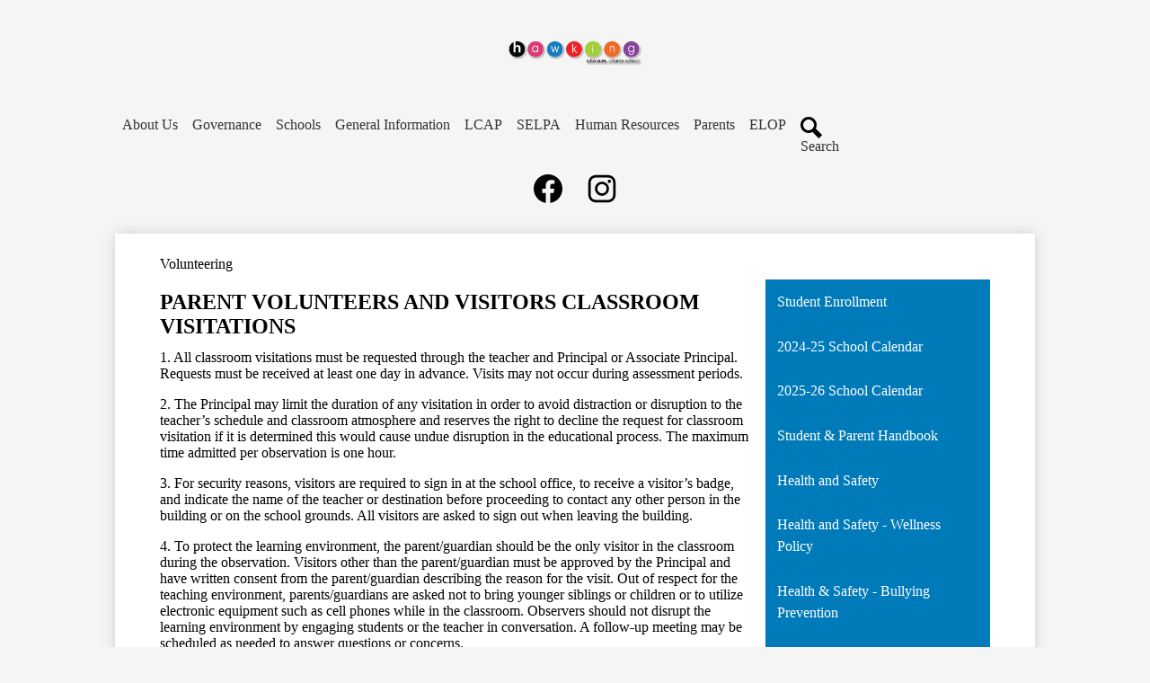

--- FILE ---
content_type: text/html;charset=UTF-8
request_url: https://www.hawkingschools.org/apps/pages/index.jsp?uREC_ID=3784083&type=d&pREC_ID=2448580
body_size: 12056
content:



































    
<!DOCTYPE html>
<!-- Powered by Edlio -->
    
        <html lang="en" class="edlio desktop">
    
    <!-- prod-cms-tomcat-v2026012101-003 -->
<head>
<script>
edlioCorpDataLayer = [{
"CustomerType": "DWS Parent",
"AccountExternalId": "0010b00002HJH4RAAX",
"WebsiteName": "Hawking STEAM Charter School",
"WebsiteId": "STEHSCS",
"DistrictExternalId": "0010b00002HJH4RAAX",
"DistrictName": "Hawking STEAM Charter School",
"DistrictWebsiteId": "STEHSCS"
}];
</script>
<script>(function(w,d,s,l,i){w[l]=w[l]||[];w[l].push({'gtm.start':
new Date().getTime(),event:'gtm.js'});var f=d.getElementsByTagName(s)[0],
j=d.createElement(s),dl=l!='dataLayer'?'&l='+l:'';j.async=true;j.src=
'https://www.googletagmanager.com/gtm.js?id='+i+dl+ '&gtm_auth=53ANkNZTATx5fKdCYoahug&gtm_preview=env-1&gtm_cookies_win=x';f.parentNode.insertBefore(j,f);
})(window,document,'script','edlioCorpDataLayer','GTM-KFWJKNQ');</script>


<title>Volunteering – Parents – Hawking STEAM Charter School</title>
<meta http-equiv="Content-Type" content="text/html; charset=UTF-8">
<meta name="description" content="Hawking STEAM Charter School is located in San Diego, CA.">
<meta property="og:title" content="Volunteering"/>
<meta property="og:description" content=""/>
<meta property="og:image" content="http://www.hawkingschools.org/pics/STEHSCS_LOGO.gif"/>
<meta property="og:image:width" content="250"/>
<meta property="og:image:height" content="250"/>
<meta name="generator" content="Edlio CMS">
<meta name="referrer" content="always">
<meta name="viewport" content="width=device-width, initial-scale=1.0"/>
<link rel="apple-touch-icon" sizes="180x180" href="/apple-touch-icon.png">
<link rel="icon" type="image/png" href="/favicon-32x32.png" sizes="32x32">
<link rel="icon" href="/favicon.ico" type="image/x-icon">
<!--[if lt IE 9]><script src="/apps/js/common/html5shiv-pack-1769023936331.js"></script><![endif]-->
<link rel="stylesheet" href="/apps/shared/main-pack-1769023936331.css" type="text/css">
<link rel="stylesheet" href="/shared/main.css" type="text/css">
<link rel="stylesheet" href="/apps/webapps/global/public/css/site-pack-1769023936331.css" type="text/css">
<link rel="stylesheet" href="/apps/webapps/global/public/css/temp-pack-1769023936331.css" type="text/css">
<link rel="stylesheet" href="/apps/shared/web_apps-pack-1769023936331.css" type="text/css">
<script src="/apps/js/common/common-pack-1769023936331.js" type="text/javascript" charset="utf-8"></script>

<link href="/apps/js/common/fileicons-pack-1769023936331.css" type="text/css" rel="stylesheet">
<link href="/apps/js/components/magnific-popup-pack-1769023936331.css" type="text/css" rel="stylesheet">
<link href="/apps/js/pages/public_pages-pack-1769023936331.css" type="text/css" rel="stylesheet">
<link href="/apps/js/pages/jquery.slideshow-pack-1769023936331.css" type="text/css" rel="stylesheet">
<link href="/apps/js/pages/folder_links-pack-1769023936331.css" type="text/css" rel="stylesheet">
<script type="text/javascript" charset="utf-8" src="/apps/js/jquery/3.7.1/jquery-pack-1769023936331.js"></script>
<script type="text/javascript" charset="utf-8">
					var jq37 = jQuery.noConflict();
				</script>
<script src="/apps/js/common/microevent-pack-1769023936331.js" charset="utf-8"></script>
<script src="/apps/js/pages/jquery.slideshow-pack-1769023936331.js" charset="utf-8"></script>
<script src="/apps/js/components/magnific-popup-pack-1769023936331.js" charset="utf-8"></script>
<script src="/apps/js/components/spin-pack-1769023936331.js" charset="utf-8"></script>
<script src="/apps/js/components/image-lightbox-pack-1769023936331.js" charset="utf-8"></script>
<script src="/apps/js/pages/public_pages-pack-1769023936331.js" charset="utf-8"></script>
<script src="/apps/js/pages/submenu-pack-1769023936331.js" charset="utf-8"></script>
<script type="application/ld+json">
                    {
                        "@context": "http://schema.org",
                        "@type": "BreadcrumbList",
                        "itemListElement": [
                            
                            
                                {
                                    "@type": "ListItem",
                                    "position": 1,
                                    "item": {
                                        "@id": "http://www.hawkingschools.org/apps/pages/index.jsp?uREC_ID=3784083&type=d",
                                        "name": ""
                                    }
                                },
                                
                                {
                                    "@type": "ListItem",
                                    "position": 2,
                                    "item": {
                                        "@id": "http://www.hawkingschools.org/apps/pages/index.jsp?uREC_ID=3784083&type=d&pREC_ID=2448580",
                                        "name": "Volunteering"
                                    }
                                }
                            
                        ]
                    }
                </script>
<link rel="stylesheet" href="//stehscsm.edlioschool.com/common_files/main.css">
<script src="/apps/js/common/list-pack.js"></script>
<script type="text/javascript">
                window.edlio = window.edlio || {};
                window.edlio.isEdgeToEdge = false;
            </script>

<script type="text/javascript">
                document.addEventListener("DOMContentLoaded", function() {
                    const translateElement = document.getElementById("google_translate_element");
                    const mutationObserverCallback = function (mutationsList, observer) {
                        for (const mutation of mutationsList) {
                            if (mutation.type === 'childList') {
                                mutation.addedNodes.forEach(function (node) {
                                    if (node.nodeType === 1 && node.id === 'goog-gt-tt') {
                                        const form_element = document.getElementById("goog-gt-votingForm");
                                        if (form_element) {
                                            form_element.remove();
                                            observer.disconnect();
                                        }
                                    }
                                })
                            }
                        }
                    }

                    if (translateElement) {
                        const observer = new MutationObserver(mutationObserverCallback);
                        observer.observe(document.body, { childList: true, subtree: true });
                    }
                });
            </script>


</head>


    
	
		
		
			






<body >

<header id="header_main" class="site-header1a site-header " aria-label="Main Site Header">

<a class="skip-to-content-link" href="#content_main">Skip to main content</a>
	<div class="school-name header-title">
		<a href="/" class="school-logo">
			<img class="logo-image" src="/pics/school_logo.png" alt="">
			<div class="hidden">
				Hawking STEAM Charter School
			</div>
		</a>
	</div>

	<nav id="sitenav_main" class="sitenav sitenav-main nav-group column" aria-label="Main Site Navigation">
		<button id="sitenav_main_mobile_toggle" class="nav-mobile-toggle accessible-megamenu-toggle animated"><span class="hidden">Main Menu Toggle</span><span class="nav-mobile-icon-indicator"><span class="nav-mobile-icon-indicator-inner"></span></span></button>
		<ul class="nav-menu">
			
				<li class="nav-item">
					<a href="javascript:;" ><span class="nav-item-inner">About Us</span></a>
					
						<div class="sub-nav">
							<ul class="sub-nav-group">
								
									
										<li class="sub-nav-item"><a href="/apps/pages/index.jsp?uREC_ID=3780828&type=d&pREC_ID=2448412" >Our History, Vision & Mission</a></li>
									
								
									
										<li class="sub-nav-item"><a href="/apps/pages/index.jsp?uREC_ID=3780828&type=d&pREC_ID=2448413" >Equity Statement</a></li>
									
								
									
										<li class="sub-nav-item"><a href="/apps/pages/index.jsp?uREC_ID=3780828&type=d&pREC_ID=2448415" >Our Executive Director</a></li>
									
								
									
										<li class="sub-nav-item"><a href="/apps/pages/index.jsp?uREC_ID=3780828&type=d&pREC_ID=2448418" >Stephen W. Hawking</a></li>
									
								
									
										<li class="sub-nav-item"><a href="/apps/pages/index.jsp?uREC_ID=3780828&type=d&pREC_ID=2448474" >Our Charter</a></li>
									
								
							</ul>
						</div>
					
				</li>
			
				<li class="nav-item">
					<a href="javascript:;" ><span class="nav-item-inner">Governance</span></a>
					
						<div class="sub-nav">
							<ul class="sub-nav-group">
								
									
										<li class="sub-nav-item"><a href="https://go.boarddocs.com/ca/hawking/Board.nsf/Public"  target="_blank">Board Agenda</a></li>
									
								
									
										<li class="sub-nav-item"><a href="/apps/events/?id=3" >Board Meetings</a></li>
									
								
									
										<li class="sub-nav-item"><a href="https://go.boarddocs.com/ca/hawking/Board.nsf/Public" >Board Documents</a></li>
									
								
									
										<li class="sub-nav-item"><a href="/apps/pages/index.jsp?uREC_ID=3780828&type=d&pREC_ID=2448471" >School Policies</a></li>
									
								
									
										<li class="sub-nav-item"><a href="/apps/pages/index.jsp?uREC_ID=3783554&type=d&pREC_ID=2448437" >Board Members</a></li>
									
								
							</ul>
						</div>
					
				</li>
			
				<li class="nav-item">
					<a href="javascript:;" ><span class="nav-item-inner">Schools</span></a>
					
						<div class="sub-nav">
							<ul class="sub-nav-group">
								
									
										<li class="sub-nav-item"><a href="http://www.hawking1charter.org" >Hawking STEAM Charter School 1</a></li>
									
								
									
										<li class="sub-nav-item"><a href="http://www.hawking2charter.org" >Hawking STEAM Charter School 2</a></li>
									
								
							</ul>
						</div>
					
				</li>
			
				<li class="nav-item">
					<a href="javascript:;" ><span class="nav-item-inner">General Information</span></a>
					
						<div class="sub-nav">
							<ul class="sub-nav-group">
								
									
										<li class="sub-nav-item"><a href="/apps/pages/index.jsp?uREC_ID=3783803&type=d&pREC_ID=2627176"  target="_blank">Proposition 28 Annual Report</a></li>
									
								
									
										<li class="sub-nav-item"><a href="/apps/pages/index.jsp?uREC_ID=3783803&type=d&pREC_ID=2486104" >Mental Health Support Services</a></li>
									
								
									
										<li class="sub-nav-item"><a href="/apps/pages/index.jsp?uREC_ID=3783803&type=d&pREC_ID=2523042" >Title IX Compliance</a></li>
									
								
									
										<li class="sub-nav-item"><a href="/apps/pages/index.jsp?uREC_ID=3783892&type=d" >Employment Opportunities</a></li>
									
								
									
										<li class="sub-nav-item"><a href="/apps/pages/index.jsp?uREC_ID=3783803&type=d&pREC_ID=2448525" >SARC Report</a></li>
									
								
									
										<li class="sub-nav-item"><a href="/apps/pages/index.jsp?uREC_ID=3783803&type=d&pREC_ID=2448529" >School State Dashboard & CAASPP Results</a></li>
									
								
									
										<li class="sub-nav-item"><a href="/apps/pages/index.jsp?uREC_ID=3783803&type=d&pREC_ID=2642485" >Learning Recovery Emergency Block Grant</a></li>
									
								
									
										<li class="sub-nav-item"><a href="/apps/pages/index.jsp?uREC_ID=3783803&type=d&pREC_ID=2448530" >ESSER III Expenditure Plan</a></li>
									
								
									
										<li class="sub-nav-item"><a href="https://go.boarddocs.com/ca/hawking/Board.nsf/files/C9K3VK08B6E7/$file/Board%20Report_%20Educator%20Effectiveness%20Plan%2012.13.21.pdf"  target="_blank">Educator Effectiveness Plan (EEF)</a></li>
									
								
									
										<li class="sub-nav-item"><a href="https://go.boarddocs.com/ca/hawking/Board.nsf/files/BTVL8H5545CC/$file/LCP-%20092420.pdf" >Learning Continuity & Attendance Plan</a></li>
									
								
									
										<li class="sub-nav-item"><a href="https://go.boarddocs.com/ca/hawking/Board.nsf/files/C34PRJ6567A5/$file/ELO%20GRANT%20PLAN.pdf" >ELO-G (Formerly AB86)</a></li>
									
								
									
										<li class="sub-nav-item"><a href="https://drive.google.com/file/d/1YIZGgx_YL0HOqYGo1_6YWH_efaZLM1Re/view?usp=drive_link"  target="_blank">EPA Spending Plan</a></li>
									
								
							</ul>
						</div>
					
				</li>
			
				<li class="nav-item">
					<a href="javascript:;" ><span class="nav-item-inner">LCAP</span></a>
					
						<div class="sub-nav">
							<ul class="sub-nav-group">
								
									
										<li class="sub-nav-item"><a href="/apps/pages/index.jsp?uREC_ID=3784017&type=d" >LCAP</a></li>
									
								
							</ul>
						</div>
					
				</li>
			
				<li class="nav-item">
					<a href="javascript:;" ><span class="nav-item-inner">SELPA</span></a>
					
						<div class="sub-nav">
							<ul class="sub-nav-group">
								
									
										<li class="sub-nav-item"><a href="/apps/pages/index.jsp?uREC_ID=3784020&type=d" >SELPA</a></li>
									
								
							</ul>
						</div>
					
				</li>
			
				<li class="nav-item">
					<a href="javascript:;" ><span class="nav-item-inner">Human Resources</span></a>
					
						<div class="sub-nav">
							<ul class="sub-nav-group">
								
									
										<li class="sub-nav-item"><a href="/apps/pages/index.jsp?uREC_ID=3784053&type=d" >Salary Guidelines</a></li>
									
								
									
										<li class="sub-nav-item"><a href="/apps/pages/index.jsp?uREC_ID=3784050&type=d&pREC_ID=2448564" >Staff/Student Interaction Policy</a></li>
									
								
									
										<li class="sub-nav-item"><a href="/apps/pages/index.jsp?uREC_ID=3784050&type=d&pREC_ID=2448566" >Employee Handbook</a></li>
									
								
									
										<li class="flyout">
											<a href="/apps/pages/index.jsp?uREC_ID=3784050&type=d&pREC_ID=2578455" >Workplace Violence Prevention Program</a>
											<ul class="flyout-group">
												
													<li class="sub-nav-item"><a href="/apps/form/form.STEHSCS.ubnrgmN.2nm_" >WVPP Incident Report  (For Administrators)</a></li>
												
													<li class="sub-nav-item"><a href="https://www.hawkingschools.org/apps/form/form.STEHSCS.ucjsAZk.2as_" >Staff Incident Report</a></li>
												
											</ul>
										</li>
									
								
									
										<li class="sub-nav-item"><a href="/apps/pages/index.jsp?uREC_ID=3784050&type=d&pREC_ID=2727056" >AB2534 and SB848 Compliance</a></li>
									
								
							</ul>
						</div>
					
				</li>
			
				<li class="nav-item">
					<a href="javascript:;" ><span class="nav-item-inner">Parents</span></a>
					
						<div class="sub-nav">
							<ul class="sub-nav-group">
								
									
										<li class="sub-nav-item"><a href="/apps/pages/index.jsp?uREC_ID=3784083&type=d&pREC_ID=2641163" >2025-26 School Calendar</a></li>
									
								
									
										<li class="sub-nav-item"><a href="https://4.files.edl.io/ee35/12/17/25/200602-e687db3a-964b-4164-a1b5-d92abc39a5ac.pdf" >2026-27 School Calendar</a></li>
									
								
									
										<li class="sub-nav-item"><a href="/apps/pages/index.jsp?uREC_ID=3784083&type=d&pREC_ID=2448570" >Student Enrollment</a></li>
									
								
									
										<li class="sub-nav-item"><a href="https://4.files.edl.io/8d54/10/27/25/220817-766f4a93-070c-449f-8284-b9616316eb69.pdf" >Education for Homeless Children & Youth</a></li>
									
								
									
										<li class="flyout">
											<a href="/apps/pages/index.jsp?uREC_ID=3784083&type=d&pREC_ID=2448480" >Nutrition Services</a>
											<ul class="flyout-group">
												
													<li class="sub-nav-item"><a href="/apps/pages/index.jsp?uREC_ID=3784083&type=d&pREC_ID=2486119" >Breakfast & Lunch Menus</a></li>
												
											</ul>
										</li>
									
								
									
										<li class="sub-nav-item"><a href="/apps/pages/index.jsp?uREC_ID=3784083&type=d&pREC_ID=2448585" >Student & Parent Handbook</a></li>
									
								
									
										<li class="sub-nav-item"><a href="/apps/pages/index.jsp?uREC_ID=3784083&type=d&pREC_ID=2448576" >Addressing Concerns</a></li>
									
								
									
										<li class="flyout">
											<a href="/apps/pages/index.jsp?uREC_ID=3784083&type=d&pREC_ID=2523049" >Health & Safety</a>
											<ul class="flyout-group">
												
													<li class="sub-nav-item"><a href="/apps/pages/index.jsp?uREC_ID=3784083&type=d&pREC_ID=2571997" >Wellness Policy</a></li>
												
													<li class="sub-nav-item"><a href="/apps/pages/index.jsp?uREC_ID=3784083&type=d&pREC_ID=2534408" >Bullying Prevention</a></li>
												
											</ul>
										</li>
									
								
									
										<li class="sub-nav-item"><a href="/apps/pages/index.jsp?uREC_ID=3784083&type=d&pREC_ID=2448580" >Volunteering</a></li>
									
								
									
										<li class="sub-nav-item"><a href="/apps/pages/index.jsp?uREC_ID=4277552&type=d" >Athletics</a></li>
									
								
									
										<li class="sub-nav-item"><a href="/apps/pages/index.jsp?uREC_ID=3784083&type=d&pREC_ID=2448588" >Before & After School Program</a></li>
									
								
									
										<li class="sub-nav-item"><a href="/apps/pages/index.jsp?uREC_ID=3784083&type=d&pREC_ID=2448586" >Survey</a></li>
									
								
									
										<li class="sub-nav-item"><a href="/apps/pages/index.jsp?uREC_ID=3784083&type=d&pREC_ID=2448587" >CDE Notices</a></li>
									
								
									
										<li class="sub-nav-item"><a href="/apps/pages/index.jsp?uREC_ID=3784083&type=d&pREC_ID=2448589" >FAQs</a></li>
									
								
							</ul>
						</div>
					
				</li>
			
				<li class="nav-item">
					<a href="javascript:;" ><span class="nav-item-inner">ELOP</span></a>
					
						<div class="sub-nav">
							<ul class="sub-nav-group">
								
									
										<li class="sub-nav-item"><a href="/apps/pages/index.jsp?uREC_ID=3784117&type=d" >ELOP</a></li>
									
								
							</ul>
						</div>
					
				</li>
			
			<li class="nav-item icon-only"><a href="/apps/search"><span class="nav-item-inner"><svg xmlns="http://www.w3.org/2000/svg" version="1.1" x="0" y="0" viewBox="0 0 64 64" xml:space="preserve"><path d="M64 54L45.2 35.2C47 31.9 48 28.1 48 24 48 10.7 37.3 0 24 0S0 10.7 0 24s10.7 24 24 24c4.1 0 7.9-1 11.2-2.8L54 64 64 54zM8 24c0-8.8 7.2-16 16-16s16 7.2 16 16 -7.2 16-16 16S8 32.8 8 24z"/></svg><span class="icon-only-text">Search</span></span></a></li>
		</ul>
	</nav>


		
		<nav id="social_nav_header" class="header-secondary-nav icon-only flat-icon-colors" aria-labelledby="social_nav_header_header">
			<div class="hidden" id="social_nav_header_header">Social Media Links</div>
			<ul class="links-list">
			
				<li class="link-item item-name"><a href="https://www.facebook.com/HawkingCharterSchool/"><img aria-hidden="true" alt="" src=/apps/webapps/next/global/cms-icon-library/svgs/raw/FacebookColor.svg onload="(function(e){var t=e.src,n=new XMLHttpRequest;n.open('GET',t,!0),n.responseType='text',n.onload=function(){if(n.readyState===n.DONE&&200===n.status){var r=n.responseText;if(r){var t=(new DOMParser).parseFromString(r,'text/xml').getElementsByTagName('svg')[0];t.removeAttribute('xmlns:a'), t.ariaHidden='true', e.parentNode.replaceChild(t,e)}}},n.send(null)})(this)" /><span class="link-text">Facebook H1</span></a></li>
			
				<li class="link-item item-name"><a href="https://www.instagram.com/hawkingsteamcharterschool1/"><img aria-hidden="true" alt="" src=/apps/webapps/next/global/cms-icon-library/svgs/raw/InstagramColor.svg onload="(function(e){var t=e.src,n=new XMLHttpRequest;n.open('GET',t,!0),n.responseType='text',n.onload=function(){if(n.readyState===n.DONE&&200===n.status){var r=n.responseText;if(r){var t=(new DOMParser).parseFromString(r,'text/xml').getElementsByTagName('svg')[0];t.removeAttribute('xmlns:a'), t.ariaHidden='true', e.parentNode.replaceChild(t,e)}}},n.send(null)})(this)" /><span class="link-text">Instagram</span></a></li>
			
			</ul>
		</nav>

</header>
<main id="content_main" class="site-content" aria-label="Main Site Content" tabindex="-1">



		
	
    

    


<style>
	:root {
		--primary-color: rgb(0, 122, 184);
		--over-primary-color: rgb(255, 255, 255);
		--secondary-color: rgb(140, 71, 153);
		--over-secondary-color: rgb(255, 255, 255);
	}
</style>




    
    
    

















    

    












        <h1 class="pageTitle ">Volunteering</h1>
    


<div class="right-aligned pages-content-wrapper style-overwrite  ">




<script>
	var script = document.createElement('script');
	script.src = "https://cdnjs.cloudflare.com/ajax/libs/tota11y/0.1.6/tota11y.min.js";

	if(getQueryString('tota11y') === 'true') {
		document.head.append(script);
	}	

	function getQueryString (field, url) {
		var href = url ? url : window.location.href;
		var reg = new RegExp( '[?&]' + field + '=([^&#]*)', 'i' );
		var string = reg.exec(href);
		return string ? string[1] : null;
	}
</script>

<div class="pages-left-column-wrapper" 
	style="margin-left: -262px;"
> 
	<div class="pages-left-column pages-column" 
			style="margin-left: 262px"
	>



		<div class="page-block page-block-text  ">
			<div class="placeholder-tinymce-text">
<h2>PARENT VOLUNTEERS AND VISITORS CLASSROOM VISITATIONS</h2>
<p>1. All classroom visitations must be requested through the teacher and Principal or Associate Principal. Requests must be received at least one day in advance. Visits may not occur during assessment periods.</p>
<p>2. The Principal may limit the duration of any visitation in order to avoid distraction or disruption to the teacher&#8217;s schedule and classroom atmosphere and reserves the right to decline the request for classroom visitation if it is determined this would cause undue disruption in the educational process. The maximum time admitted per observation is one hour.</p>
<p>3. For security reasons, visitors are required to sign in at the school office, to receive a visitor&#8217;s badge, and indicate the name of the teacher or destination before proceeding to contact any other person in the building or on the school grounds. All visitors are asked to sign out when leaving the building.</p>
<p>4. To protect the learning environment, the parent/guardian should be the only visitor in the classroom during the observation. Visitors other than the parent/guardian must be approved by the Principal and have written consent from the parent/guardian describing the reason for the visit. Out of respect for the teaching environment, parents/guardians are asked not to bring younger siblings or children or to utilize electronic equipment such as cell phones while in the classroom. Observers should not disrupt the learning environment by engaging students or the teacher in conversation. A follow-up meeting may be scheduled as needed to answer questions or concerns.</p>
<p>5. During the classroom visit, the Principal or his/her designee may be present in the observed setting in order to accommodate follow-up discussion or clarify questions that may arise.&#8203;</p>
<p>6. All aspects of individual student confidentiality must be preserved and respected.</p>
<h2>PARENT VOLUNTEERS/VISITORS</h2>
<p>School Volunteers serve under the direction of school staff to meet the needs of students. There are many opportunities for you to become involved at Hawking.</p>
<p>Some children are not ready to have their parents in the classroom with them. In the classroom, parents have a different role; they are assisting the teacher. However, some children are unable to accept their parents in any role other than parent. In these cases, it is better for the parent to volunteer in another area of the school.</p>
<p>In order to promote a quality education, Hawking Charter School has developed this Volunteer Policy. These are the expectations we have for all adults who work with Hawking students.</p>
<strong>**Before volunteering, you must be cleared with clean TB test as well as a background check. Please see Front desk staff in the Main Office for exact details on this process. </strong>
<h3>CONFIDENTIALITY</h3>
<p>1. Confidentiality is of the utmost importance in your association with teachers and students.</p>
<p>2. What you see and hear at the school is private. You are in a unique position when you volunteer in the classroom to have information that is not to be shared. Students you observe in the classroom or the school cannot be discussed with other parents, faculty or staff. You may not discuss a child even with that child&#8217;s parents. You must always refer any question regarding students at Hawking to the child&#8217;s teacher or the Principal.</p>
<h2>VOLUNTEERS DURING SCHOOL HOURS</h2>
<p>1. When you are volunteering at Hawking, you are demonstrating your support for education. Please understand that in academic settings it is important to be able to give your full attention to the task at hand. For this reason, do not bring any children with you when you are volunteering during school hours.</p>
<p>2. Volunteers on field trips may not bring other children with them.</p>
<p>3. If you are on a field trip we assume you are either driving or chaperoning. We are expecting your full attention for the children you are supervising on the field trip.&#160;</p>
<p>4. At times, teachers invite other family members for special functions. At this time, siblings or other family members may be invited by the teacher.</p>
<p>5. If you are visiting unannounced and the class is in session, you will need to report first to the office and request to speak with your child and your child will come to the office. This eliminates the unnecessary disruptions to the entire class during crucial learning time.</p>
<h2>PARENT CHAPERONE GUIDELINES</h2>
<ul>
<li>All chaperones must stay with credentialed teachers throughout the entire field trip.</li>
<li>Chaperones are NOT allowed to bring other children along on the field trip. NO siblings.</li>
<li>Chaperones may not buy food or souvenirs for their children.</li>
<li>Chaperones must stay with the group during the trip to and from destination as well as during the trip itself. - Chaperones may not pull any child from another group to join them. The groups have been formed with student safety in mind.</li>
</ul>
<h3>VOLUNTEERS OUTSIDE SCHOOL HOURS</h3>
<p>Parents who volunteer outside school hours may at times find it necessary to bring siblings to school. At these times, those children must be under the parent&#8217;s direct supervision. The parent is responsible for the children&#8217;s safety and must keep the children with them at all times.</p>
<h2>LANGUAGE/BEHAVIOR</h2>
<p>1. Remember, we teachers, staff and volunteers are all role models for the children around us. "Little eyes" are always watching, listening and learning appropriate behavior from our actions.</p>
<p>2. Cursing, inappropriate language or discussions are not allowed on campus or on field trips.</p>
<p>3. Absolutely no gossip on campus will be tolerated.</p>
<h2>CLASSROOM DISRUPTIONS</h2>
<p>Please conduct all private conversations outside of the classroom. Teachers need the attention of the students to direct the instruction. Extraneous conversations distract from the task at hand. Remember that conversations in the hallways and near the office are distracting as well.</p>
<h2>NO SMOKING</h2>
<p>Schools are tobacco free zones. This means you may not even bring tobacco products on campus in your purse or pockets. You may not smoke on field trips even in your own car.</p>
<h2>DISCIPLINE</h2>
<p>Volunteers are not to discipline students. Discipline is solely the responsibility of the teacher. The teacher is the professional whose responsibility it is to plan the course of study and see that it is implemented. The volunteer always works under the direction of the teacher in order to help, not replace the teacher.</p>
<h2>RESPECT</h2>
<p>1. Adults are respectful to children and children are always expected to be respectful in return. If on any occasion you are treated disrespectfully, tell the teacher or the principal as soon as possible. Elementary age children are still learning appropriate behavior and this is an opportunity to re-teach respect.</p>
<p>2. The Hawking Community must treat one another with respect in their communication at all times. This includes parents with other parents and parents towards staff and teachers.</p>
<h2>VIOLATIONS</h2>
<p>Any violations to the standards of conduct and policies to the policies as outlined in this manual may result in a banning from campus and/or school activities as deemed appropriate by the school Principal and/or Executive Director.</p>
</div>
	</div>



	</div>
</div>


<div 
	class="pages-right-column pages-column" 
	style="width: 250px;"
	
>




    <div class="page-block page-block-nav page-block-nav-colors ">
        <nav
            class=""
            aria-label="Navigation for Parents section"
            data-type="vertical">
            <ul>

        <li class=" ">
            <div class="title-wrapper">
    <a href="/apps/pages/index.jsp?uREC_ID=3784083&type=d&pREC_ID=2448570"  >
        <span class="title">Student Enrollment</span>
    </a>

            </div>
        </li>

        <li class=" ">
            <div class="title-wrapper">
    <a href="/apps/pages/index.jsp?uREC_ID=3784083&type=d&pREC_ID=2552548"  >
        <span class="title">2024-25 School Calendar</span>
    </a>

            </div>
        </li>

        <li class=" ">
            <div class="title-wrapper">
    <a href="/apps/pages/index.jsp?uREC_ID=3784083&type=d&pREC_ID=2641163"  >
        <span class="title">2025-26 School Calendar</span>
    </a>

            </div>
        </li>

        <li class=" ">
            <div class="title-wrapper">
    <a href="/apps/pages/index.jsp?uREC_ID=3784083&type=d&pREC_ID=2448585"  >
        <span class="title">Student &amp; Parent Handbook</span>
    </a>

            </div>
        </li>

        <li class=" ">
            <div class="title-wrapper">
    <a href="/apps/pages/index.jsp?uREC_ID=3784083&type=d&pREC_ID=2523049"  >
        <span class="title">Health and Safety</span>
    </a>

            </div>
        </li>

        <li class=" ">
            <div class="title-wrapper">
    <a href="/apps/pages/index.jsp?uREC_ID=3784083&type=d&pREC_ID=2571997"  >
        <span class="title">Health and Safety - Wellness Policy</span>
    </a>

            </div>
        </li>

        <li class=" ">
            <div class="title-wrapper">
    <a href="/apps/pages/index.jsp?uREC_ID=3784083&type=d&pREC_ID=2534408"  >
        <span class="title">Health &amp; Safety - Bullying Prevention</span>
    </a>

            </div>
        </li>

        <li class=" ">
            <div class="title-wrapper">
    <a href="/apps/pages/index.jsp?uREC_ID=3784083&type=d&pREC_ID=2448480"  >
        <span class="title">Nutrition Services</span>
    </a>

            </div>
        </li>

        <li class=" ">
            <div class="title-wrapper">
    <a href="/apps/pages/index.jsp?uREC_ID=3784083&type=d&pREC_ID=2486119"  >
        <span class="title">Breakfast &amp; Lunch Menus</span>
    </a>

            </div>
        </li>

        <li class=" ">
            <div class="title-wrapper">
    <a href="/apps/pages/index.jsp?uREC_ID=3784083&type=d&pREC_ID=2448576"  >
        <span class="title">Addressing Concerns</span>
    </a>

            </div>
        </li>

        <li class="current ">
            <div class="title-wrapper">
    <a href="/apps/pages/index.jsp?uREC_ID=3784083&type=d&pREC_ID=2448580" aria-current="Page" >
        <span class="title">Volunteering</span>
    </a>

            </div>
        </li>

        <li class=" ">
            <div class="title-wrapper">
    <a href="/apps/pages/index.jsp?uREC_ID=3784083&type=d&pREC_ID=2448586"  >
        <span class="title">Survey</span>
    </a>

            </div>
        </li>

        <li class=" ">
            <div class="title-wrapper">
    <a href="/apps/pages/index.jsp?uREC_ID=3784083&type=d&pREC_ID=2448588"  >
        <span class="title">Before &amp; After School Program</span>
    </a>

            </div>
        </li>

        <li class=" ">
            <div class="title-wrapper">
    <a href="/apps/pages/index.jsp?uREC_ID=3784083&type=d&pREC_ID=2448587"  >
        <span class="title">CDE Notices</span>
    </a>

            </div>
        </li>

        <li class=" ">
            <div class="title-wrapper">
    <a href="/apps/pages/index.jsp?uREC_ID=3784083&type=d&pREC_ID=2448589"  >
        <span class="title">FAQs</span>
    </a>

            </div>
        </li>
            </ul>
        </nav>
    </div>


</div>
	</div>








	
</main>
<footer class="site-footer modular-footer" id="footer_main" aria-label="Main Site Footer">
<div class="footer-grid">
<div class="footer-row width-constrain-row convert-none padded-row footer-top-row">
<div class="footer-row-inner">
<div class="footer-column">
<div class="school-name footer-title school-logo logo-orientation-vertical ">
<img class="logo-image" src="/pics/school_logo.png" alt="">
<div class="school-name-inner hidden">
Hawking STEAM Charter School
</div>
</div>
<div class="footer-address ">
<span class="footer-info-block"><a href="/apps/maps">489 E Street,<br> Chula Vista, CA 91910</a></span><br>
<span class="footer-info-block school-phone">Phone: <a href="tel:+16193493700">(619) 349-3700 </a></span>
<span class="footer-info-block">Fax: (619) 393-0380 </span>
</div>
<nav id="social_footer_nav" class="footer-secondary-nav icon-only flat-icon-colors" aria-labelledby="social_footer_nav_header">
<div class="hidden" id="social_footer_nav_header">Social Media Links</div>
<ul class="links-list">
<li class="link-item item-name"><a href="https://www.facebook.com/HawkingCharterSchool/"><img aria-hidden="true" alt="" src=/apps/webapps/next/global/cms-icon-library/svgs/raw/FacebookColor.svg onload="(function(e){var t=e.src,n=new XMLHttpRequest;n.open('GET',t,!0),n.responseType='text',n.onload=function(){if(n.readyState===n.DONE&&200===n.status){var r=n.responseText;if(r){var t=(new DOMParser).parseFromString(r,'text/xml').getElementsByTagName('svg')[0];t.removeAttribute('xmlns:a'), t.ariaHidden='true', e.parentNode.replaceChild(t,e)}}},n.send(null)})(this)"/><span class="link-text">Facebook H1</span></a></li>
<li class="link-item item-name"><a href="https://www.instagram.com/hawkingsteamcharterschool1/"><img aria-hidden="true" alt="" src=/apps/webapps/next/global/cms-icon-library/svgs/raw/InstagramColor.svg onload="(function(e){var t=e.src,n=new XMLHttpRequest;n.open('GET',t,!0),n.responseType='text',n.onload=function(){if(n.readyState===n.DONE&&200===n.status){var r=n.responseText;if(r){var t=(new DOMParser).parseFromString(r,'text/xml').getElementsByTagName('svg')[0];t.removeAttribute('xmlns:a'), t.ariaHidden='true', e.parentNode.replaceChild(t,e)}}},n.send(null)})(this)"/><span class="link-text">Instagram</span></a></li>
</ul>
</nav>
</div>
</div>
</div>
<div class="footer-row footer-bottom-row width-constrain-row convert-none padded-row footer-bottom-row">
<div class="footer-row-inner">
<div class="footer-column">
<nav id="footer_nav" class="footer-secondary-nav flat-icon-colors" aria-labelledby="footer_nav_header">
<div class="hidden" id="footer_nav_header">Footer Links</div>
<ul class="links-list">
<li class="link-item item-name"><a href="/apps/pages/index.jsp?uREC_ID=3783892&type=d"><span class="link-text">Employment</span></a></li>
<li class="link-item item-name"><a href="https://www.hawkingschools.org/apps/pages/index.jsp?uREC_ID=3783554&type=d&pREC_ID=2490176"><span class="link-text">Notice of Non-Discrimination</span></a></li>
<li class="link-item item-name"><a href="https://www.hawkingschools.org/apps/form/form.STEHSCS.tMs7BCj.1Sf_?_=1691596888363"><span class="link-text">Contact Us</span></a></li>
<li class="link-item item-name"><a href="https://www.hawkingschools.org/apps/form/BullyingReporting"><span class="link-text">Report Bullying</span></a></li>
</ul>
</nav>
<div class="edlio-logos">
<a href="http://www.edlio.com" class="powered-by-edlio-logo edlio-logo-horiz"><svg xmlns="http://www.w3.org/2000/svg" viewBox="0 0 3857.05 489.14"><path d="M3789.08 332.42c0 54.66 36.78 119.82 91.43 119.82 42 0 59.91-34.69 59.91-72.52 0-55.7-34.69-124-91.44-124-41-1-59.9 36.79-59.9 76.72m215.44 6.31c0 73.57-51.49 152.39-152.39 152.39-87.23 0-126.11-57.8-126.11-121.91 0-73.57 53.6-153.44 152.39-153.44 86.18 0 126.11 59.9 126.11 123M3611.46 98.06c-7.35 0-14.71 3.15-21 11.56-2.1 3.15-3.15 6.31-4.2 10.51-1 9.46 2.1 16.81 8.41 23.12a21.18 21.18 0 0018.92 6.31 22 22 0 0016.81-8.41c6.31-7.36 8.41-15.77 6.31-24.17 0-2.11-1.05-3.16-2.11-5.26-5.25-9.46-13.66-13.66-23.12-13.66m4.21-39.94c1-1 3.15 0 3.15 1.05 0 3.16 0 7.36-1.05 10.51v1h12.61c2.1 0 5.26 0 7.36-1a23.65 23.65 0 007.35-1.05c2.11 0 3.16 2.1 2.11 3.15-1 3.16-3.16 6.31-6.31 10.51 1.05 1.06 3.15 2.11 4.2 4.21l3.16 3.15c0 1 13.66 13.66 13.66 28.38a69.41 69.41 0 01-1 14.71 76.55 76.55 0 01-4.21 14.71c-3.15 5.26-6.3 10.51-11.56 14.72a24.79 24.79 0 01-9.45 6.3 8 8 0 01-4.21 2.11c-2.1 1-5.25 2.1-7.36 3.15s-5.25 1.05-7.35 1.05h-12.61a19.79 19.79 0 01-8.41-2.1c-2.1-1.05-4.21-1.05-6.31-2.1-16.81-8.41-29.42-25.23-29.42-45.2v-9.45c1.05-11.57 1.05-22.07 2.1-33.64 0-3.15 3.15-4.2 5.25-2.1s5.26 4.21 7.36 7.36l3.15-3.15c1.05-1.05 2.1-2.11 3.15-2.11 2.11-1.05 3.16-2.1 5.26-3.15 2.1-2.1 5.25-3.15 7.36-5.25 2.1-1 3.15-2.11 5.25-3.16 3.15-3.15 12.61-9.45 16.82-12.61m-35.74 350c-1 31.53-5.25 52.55-36.78 58.86a9.21 9.21 0 00-7.36 9.46c0 5.25 4.21 8.4 7.36 8.4h135.58c4.2 0 8.4-3.15 8.4-9.45 0-5.26-3.15-8.41-7.35-8.41-28.38-5.26-30.48-27.33-30.48-50.45l6.3-194.43c-4.2-5.25-11.56-7.35-18.91-7.35-9.46 0-15.77 5.25-24.18 9.46-16.81 10.5-42 22.07-63.05 25.22-8.41 1-11.56 6.3-11.56 11.56 0 3.15 2.1 7.36 4.2 8.41 27.32 0 39.94 8.4 39.94 29.42zm-117.7 9.46c0 23.12 3.15 45.19 30.47 49.4 4.21 1.05 7.36 4.2 7.36 8.41 0 6.3-4.2 9.46-9.46 9.46h-134.59c-4.21 0-7.36-3.16-8.41-8.41A9.2 9.2 0 013355 467c30.48-7.36 35.73-32.58 35.73-58.86l7.36-233.31c0-21-13.67-29.43-39.94-29.43a13.31 13.31 0 01-4.2-9.46c0-5.25 3.15-9.45 11.56-10.51 21-4.2 46.24-14.71 62-25.22 8.41-5.25 14.72-9.46 25.23-9.46 6.3 0 13.66 3.16 18.92 7.36zm-399.37-75.67c0 54.65 30.48 98.79 74.62 98.79 41 0 64.11-35.73 65.16-87.23l3.15-67.26c0-4.2-1.05-6.3-3.15-8.41-14.72-17.86-38.89-27.32-62-27.32-49.4 0-77.77 36.78-77.77 91.43m134.52-114.55a57.76 57.76 0 019.46 7.35l2.1 2.11c1 0 1-1 1-2.11a119.19 119.19 0 01-1-14.71l2.1-44.14c0-24.17-18.91-29.43-41-29.43q-3.17-3.15-3.16-9.46c0-5.25 3.16-9.45 10.51-10.5 21-4.21 47.3-14.72 64.11-25.23 7.36-5.25 14.72-9.46 24.18-9.46 6.3 0 13.66 3.16 18.91 7.36l-10.57 305.8c0 27.33 6.31 45.19 26.28 49.4 7.35 1.05 10.51 0 13.66 1.05s4.2 2.1 4.2 5.25-2.1 5.26-4.2 7.36c-13.66 11.56-36.78 22.07-61 22.07-31.53 0-50.44-22.07-50.44-53.6 0-4.2 0-8.41 1.05-11.56 0-1.05 0-2.1-1.05-2.1a1 1 0 00-1 1.05c-18.92 39.94-55.71 68.31-96.69 68.31-72.52 0-108.25-58.85-108.25-120.86 0-86.18 62-154.49 148.18-154.49 18.92-1 36.79 2.1 52.55 10.51m-435.1 93.53c0 5.26 0 14.72 1 20 0 2.1 2.1 3.16 5.26 3.16 24.17-3.16 114.55-32.58 113.5-42-2.1-18.92-27.32-51.5-65.16-46.25-34.68 4.21-52.55 32.58-54.65 65.16m183.92-42c2.1 15.76-3.15 34.68-22.07 43.09-31.49 16.71-114.51 37.73-147.09 42.98-2.11 0-3.16 1.06-3.16 3.16 3.16 10.51 8.41 20 13.66 28.37 22.08 28.38 54.66 39.94 89.34 34.69 29.42-4.21 56.75-18.92 74.62-45.2 1.05-2.1 4.2-4.2 6.3-4.2 4.21 0 8.41 2.1 8.41 6.31v4.2c-13.66 53.6-63.06 90.38-115.61 97.74-72.51 9.46-128.22-35.73-137.67-105.1-10.51-79.87 41-159.74 125.06-171.3 58.86-7.36 101.94 23.12 108.25 65.16" transform="translate(-147.48 -57.69)"/><path d="M338.75 204.21c20 16.81 29.43 42 29.43 75.67s-10.51 58.85-30.48 74.62-50.45 24.17-92.49 24.17h-50.44v83h-47.29V180h96.68c44.14 0 74.62 7.39 94.59 24.21zm-33.63 116.65c9.46-10.51 14.71-25.22 14.71-44.14 0-20-6.3-33.63-17.86-41q-18.92-12.62-56.76-12.62h-48.34v112.48h54.65c26.27 0 44.14-5.26 53.6-14.72zM596.24 432.27c-21 21-48.35 31.53-80.93 31.53s-58.85-10.51-80.92-31.53c-21-21-32.58-47.3-32.58-78.83s10.51-56.75 32.58-78.82c21-21 48.34-31.53 80.92-31.53s58.86 10.51 80.93 31.53c21 21 32.58 47.3 32.58 78.82s-10.51 57.81-32.58 78.83zM467 404.94a67.48 67.48 0 0048.34 20c20 0 35.74-6.31 48.35-20q18.89-18.94 18.89-50.44t-18.92-50.45a67.48 67.48 0 00-48.35-20c-20 0-35.73 6.31-48.34 20Q448.06 323 448.05 354.5q0 29.94 18.95 50.44zM779.11 461.69h-51.5L653 247.3h46.24l53.6 161.85 53.6-161.85h46.24l53.6 161.85 53.6-161.85h46.25L931.5 461.69H880l-50.45-147.13zM1247.84 373.41h-168.16c1 15.77 8.41 28.38 21 37.84 13.66 9.46 28.38 14.71 45.19 14.71 27.33 0 47.3-8.41 61-25.22l26.27 28.37c-23.12 24.18-53.6 35.74-90.38 35.74-30.48 0-55.7-10.51-76.72-30.48s-31.53-47.29-31.53-80.93 10.51-60.95 32.58-79.87c21-20 47.29-29.43 75.67-29.43 29.43 0 53.6 8.41 74.62 26.28 20 17.86 30.48 42 30.48 72.51zm-168.16-34.68h123c0-17.87-5.26-31.53-16.82-41s-25.22-14.71-42-14.71a72 72 0 00-44.14 14.71c-12.72 9.47-20.04 23.13-20.04 41zM1411.79 289.34q-33.11 0-50.45 22.07c-11.56 14.71-16.81 33.63-16.81 58.85v91.43h-45.2V247.3h45.2v43.09a87.77 87.77 0 0129.47-32.58 79.18 79.18 0 0139.94-13.67v45.2zM1660.87 373.41h-168.16c1 15.77 8.41 28.38 21 37.84 13.67 9.46 28.38 14.71 45.19 14.71 27.33 0 47.3-8.41 61-25.22l26.27 28.37c-23.12 24.18-53.59 35.74-90.38 35.74-30.48 0-55.7-10.51-76.72-30.48s-31.53-47.29-31.53-80.93 10.51-60.95 32.58-79.87c21-20 47.3-29.43 75.67-29.43 29.43 0 53.6 8.41 74.62 26.28 20 17.86 30.48 42 30.48 72.51zm-168.16-34.68h123c0-17.87-5.26-31.53-16.82-41s-25.22-14.71-42-14.71a72 72 0 00-44.14 14.71c-12.68 9.47-20.04 23.13-20.04 41zM1729.18 434.37c-20-20-30.48-47.29-30.48-80.93s10.51-59.9 31.53-79.87 45.19-29.43 73.57-29.43 51.5 12.62 69.36 36.79V162.17h45.2v299.52h-45.2v-32.58c-16.81 23.13-41 35.74-72.51 35.74-27.33 0-51.5-10.51-71.47-30.48zm14.71-78.82c0 21 6.31 36.78 20 50.44 13.67 12.61 28.38 18.92 46.25 18.92s32.58-6.31 45.19-20 18.91-29.43 18.91-50.44c0-20-6.3-37.84-18.91-51.5s-27.33-21-45.19-21-33.64 7.36-46.25 21-20 31.56-20 52.58zM2212.63 244.14c28.37 0 53.6 9.46 73.56 29.43s30.48 46.24 30.48 79.87-10.51 59.91-30.48 80.93-44.14 31.53-70.41 31.53-51.5-11.56-72.52-35.74v32.58h-45.19V162.17h45.19v121.91c17.87-26.27 40.99-39.94 69.37-39.94zm-70.42 110.36q0 29.94 18.92 50.44c12.61 12.61 27.32 20 45.19 20s33.68-6.34 46.24-18.94c13.67-12.61 20-29.42 20-50.44s-6.31-37.84-18.92-51.5-28.37-20-46.24-20-33.63 6.31-45.19 20-20 30.47-20 50.44zM2397.6 546.82c-20 0-37.84-7.35-53.6-21l21-36.82c9.45 8.41 18.91 13.66 29.42 13.66s17.87-3.15 24.18-10.51 9.45-14.71 9.45-24.17c0-4.2-28.37-76.72-86.18-220.7h48.35l64.11 157.64 64.11-157.64h48.34l-104 254.33c-6.31 13.66-14.72 25.22-26.28 32.58a63.75 63.75 0 01-38.9 12.63z" transform="translate(-147.48 -57.69)"/></svg>
<span class="hidden">Powered by Edlio</span></a>
<a href="http://admin.hawkingschools.org" class="edlio-login-link"><span class="edlio-logo"><svg xmlns="http://www.w3.org/2000/svg" viewBox="0 0 334.98 366.6"><path d="M334.77 247.52c-.63-4.94-5.66-7.44-10.28-6.85a11.59 11.59 0 00-8 5.43c-23.16 29.34-57.2 46.9-92.85 51.44-43.63 5.57-82.93-7.61-109.26-40.05-6.64-9.83-12.76-21-16.33-33.09-.31-2.48.85-3.88 3.5-4.21 40.32-5.15 142.69-29.55 181.19-48.92 24.25-10 30.9-31.58 28.61-49.51C307.5 92 285.64 67 252.41 54.71l15.81-27.57a10 10 0 00-12.12-13L153.99 43.36l-1.53-35.95A6.94 6.94 0 00140.64 2s-71.27 57.93-90.6 91.53L17.28 72.12A9.67 9.67 0 003.19 81.9s-9.76 66.22 4.85 146.51c13.48 74.06 70.35 110.76 70.35 110.76 29.25 21.26 68.12 31.35 112.25 26.03 65.45-8.37 125.8-51.26 144.15-112.64a14.41 14.41 0 00-.02-5.04zm-248.06-53.7c-.79-6.18-1.47-16.77-.94-23.12 2.52-29 16.31-54.89 42-67.64l13.4-5.12a87 87 0 0112.25-2.47c46.28-5.92 76 31.74 78.72 53.37 1.35 10.5-109.91 44.2-139.66 48-3.32.44-5.46-.55-5.77-3.02z"/></svg>
<span class="hidden">Edlio</span></span> Login</a>
</div>
</div>
</div>
</div>
</div>
</footer>
<nav id="mobile_footer_nav" class="footer-secondary-nav flat-icon-colors" aria-labelledby="mobile_footer_nav_header">
<div class="hidden" id="mobile_footer_nav_header">Mobile Footer Links</div>
<ul class="links-list">
<li class="link-item item-name"><a href="/apps/staff"><img aria-hidden="true" alt="" src=/apps/webapps/next/global/cms-icon-library/svgs/raw/GlyphGroup3.svg onload="(function(e){var t=e.src,n=new XMLHttpRequest;n.open('GET',t,!0),n.responseType='text',n.onload=function(){if(n.readyState===n.DONE&&200===n.status){var r=n.responseText;if(r){var t=(new DOMParser).parseFromString(r,'text/xml').getElementsByTagName('svg')[0];t.removeAttribute('xmlns:a'), t.ariaHidden='true', e.parentNode.replaceChild(t,e)}}},n.send(null)})(this)"/> Staff Directory</a></li>
<li class="link-item item-name"><a href="/apps/events"><img aria-hidden="true" alt="" src=/apps/webapps/next/global/cms-icon-library/svgs/raw/GlyphCalendar6.svg onload="(function(e){var t=e.src,n=new XMLHttpRequest;n.open('GET',t,!0),n.responseType='text',n.onload=function(){if(n.readyState===n.DONE&&200===n.status){var r=n.responseText;if(r){var t=(new DOMParser).parseFromString(r,'text/xml').getElementsByTagName('svg')[0];t.removeAttribute('xmlns:a'), t.ariaHidden='true', e.parentNode.replaceChild(t,e)}}},n.send(null)})(this)"/> Calendar</a></li>
<li class="link-item item-name"><a href="/apps/news"><img aria-hidden="true" alt="" src=/apps/webapps/next/global/cms-icon-library/svgs/raw/OutlineNewspaper.svg onload="(function(e){var t=e.src,n=new XMLHttpRequest;n.open('GET',t,!0),n.responseType='text',n.onload=function(){if(n.readyState===n.DONE&&200===n.status){var r=n.responseText;if(r){var t=(new DOMParser).parseFromString(r,'text/xml').getElementsByTagName('svg')[0];t.removeAttribute('xmlns:a'), t.ariaHidden='true', e.parentNode.replaceChild(t,e)}}},n.send(null)})(this)"/> News</a></li>
<li class="link-item item-name"><a href="/apps/contact"><img aria-hidden="true" alt="" src=/apps/webapps/next/global/cms-icon-library/svgs/raw/GlyphEnvelope3.svg onload="(function(e){var t=e.src,n=new XMLHttpRequest;n.open('GET',t,!0),n.responseType='text',n.onload=function(){if(n.readyState===n.DONE&&200===n.status){var r=n.responseText;if(r){var t=(new DOMParser).parseFromString(r,'text/xml').getElementsByTagName('svg')[0];t.removeAttribute('xmlns:a'), t.ariaHidden='true', e.parentNode.replaceChild(t,e)}}},n.send(null)})(this)"/> Contact</a></li>
</ul>
</nav>

<script type="text/javascript" charset="utf-8" src="/apps/js/jquery/1.11.0/jquery-pack-1769023936331.js"></script>
<script src="/apps/js/common/jquery-accessibleMegaMenu.2.js"></script>
<script>
	document.addEventListener('DOMContentLoaded', function() {
		$(function() {
			$('#sitenav_main').accessibleMegaMenu({
				openOnMouseover: true
			});
		});
	});
</script>
<script>
	'use strict'
	function debounce(fun){
	
		var timer;
		return function(event){
			if(timer) clearTimeout(timer);
			timer = setTimeout(fun,500,event);
		};
	}

	document.addEventListener('DOMContentLoaded', function() {
		
		var responsiveList = $('.responsive-slick .items-list');
		var slickStatus;
	
		var breakpoint = 1024;

		responsiveList
			.on('init reInit', function(){ slickStatus = true; })
			.on('destroy', function(){ slickStatus = false; });
		
		if (window.innerWidth < breakpoint){
			responsiveList.slick();
		}
	
		function toggleSlick(){
			if(window.innerWidth < breakpoint && !slickStatus){
				responsiveList.slick();
			}
			if(window.innerWidth >= breakpoint && slickStatus){
				responsiveList.slick('unslick');
			}
		}

		
		$('.slick-container').on('beforeChange', function() {
			$('video', this).each( function(){ 
				$(this).get(0).pause();
			});
		});

		$('.slick-container:not(.responsive-slick) .items-list').slick();
		window.onresize = debounce(toggleSlick);
	});
</script>
<script src="/apps/webapps/common/slick/a-1.0.1/slick-pack.js"></script>
</body>
</html>


<!-- 87ms -->

